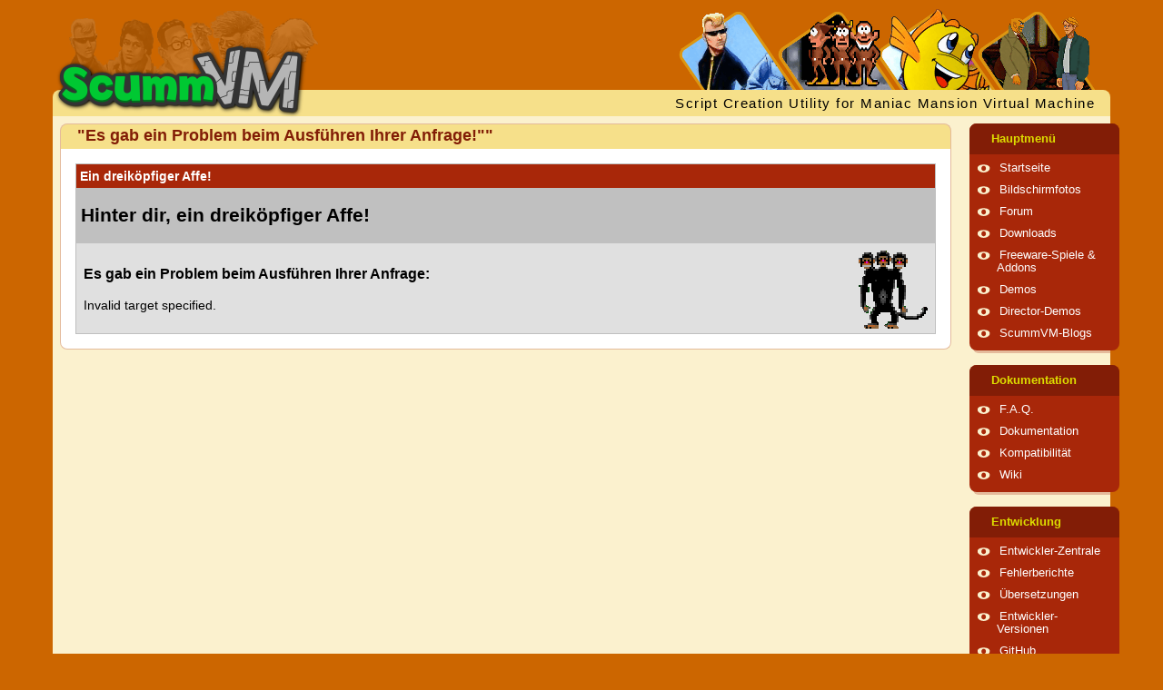

--- FILE ---
content_type: text/html; charset=UTF-8
request_url: https://www.scummvm.org/de/screenshots/other/teenagent/
body_size: 3429
content:
<!DOCTYPE html>
<html lang="de" class="theme-scumm">

<head>
    <meta http-equiv="Content-Type" content="text/html; charset=utf-8">
    <meta name="viewport" content="width=device-width, initial-scale=1">
    <meta name="referrer" content="no-referrer">
    <base href="https://www.scummvm.org/de/">
    <link rel="alternate" type="application/atom+xml" title="ScummVM Atom-Newsfeed" href="https://www.scummvm.org/de//feeds/atom/">
    <link rel="alternate" type="application/rss+xml" title="ScummVM RSS-Newsfeed" href="https://www.scummvm.org/de//feeds/rss/">
    <title>ScummVM :: Fehler</title>
        <!-- Favicon -->
    <link rel="apple-touch-icon" sizes="180x180" href="/apple-touch-icon.png?v=oLBEjaJ9ag">
    <link rel="icon" type="image/png" sizes="32x32" href="/favicon-32x32.png?v=oLBEjaJ9ag">
    <link rel="icon" type="image/png" sizes="16x16" href="/favicon-16x16.png?v=oLBEjaJ9ag">
    <link rel="manifest" href="/site.webmanifest?v=oLBEjaJ9ag">
    <link rel="mask-icon" href="/safari-pinned-tab.svg?v=oLBEjaJ9ag" color="#046c00">
    <link rel="shortcut icon" href="/favicon.ico?v=oLBEjaJ9ag">
    <meta name="apple-mobile-web-app-title" content="ScummVM">
    <meta name="application-name" content="ScummVM">
    <meta name="msapplication-TileColor" content="#cc6600">
    <meta name="theme-color" content="#cc6600">
    <meta name="fediverse:creator" content="@scummvm@manitu.social">
    <!-- OpenGraph -->
    <meta property="og:image:width" content="1200">
    <meta property="og:image:height" content="630">
    <meta property="og:title" content="ScummVM :: Fehler">
        <meta property="og:url" content="https://www.scummvm.org/de/screenshots/other/teenagent/">
    <meta property="og:image" content="https://www.scummvm.org/images/og-image.jpg">
    <link rel="canonical" href="https://www.scummvm.org/de/screenshots/other/teenagent/" />
    <!-- Translations -->
            <link rel="alternate" hreflang="ca" href="https://www.scummvm.org/ca/screenshots/other/teenagent/">
                        <link rel="alternate" hreflang="el" href="https://www.scummvm.org/el/screenshots/other/teenagent/">
                <link rel="alternate" hreflang="en" href="https://www.scummvm.org/en/screenshots/other/teenagent/">
                <link rel="alternate" hreflang="es" href="https://www.scummvm.org/es/screenshots/other/teenagent/">
                <link rel="alternate" hreflang="fi" href="https://www.scummvm.org/fi/screenshots/other/teenagent/">
                <link rel="alternate" hreflang="fr" href="https://www.scummvm.org/fr/screenshots/other/teenagent/">
                <link rel="alternate" hreflang="he" href="https://www.scummvm.org/he/screenshots/other/teenagent/">
                <link rel="alternate" hreflang="hu" href="https://www.scummvm.org/hu/screenshots/other/teenagent/">
                <link rel="alternate" hreflang="it" href="https://www.scummvm.org/it/screenshots/other/teenagent/">
                <link rel="alternate" hreflang="ka" href="https://www.scummvm.org/ka/screenshots/other/teenagent/">
                <link rel="alternate" hreflang="pt-BR" href="https://www.scummvm.org/pt-BR/screenshots/other/teenagent/">
                <link rel="alternate" hreflang="pt-PT" href="https://www.scummvm.org/pt-PT/screenshots/other/teenagent/">
                <link rel="alternate" hreflang="ru" href="https://www.scummvm.org/ru/screenshots/other/teenagent/">
                <link rel="alternate" hreflang="sv" href="https://www.scummvm.org/sv/screenshots/other/teenagent/">
                <link rel="alternate" hreflang="zh-Hans" href="https://www.scummvm.org/zh-Hans/screenshots/other/teenagent/">
                    <link rel="stylesheet" href="/css/main_ltr.css?v=2.2.0">
        
</head>

<body>
    <input type="checkbox" autocomplete="off" id="nav-trigger" class="nav-trigger" />
    <label for="nav-trigger"></label>

    <div class="site-wrap">
                <header class="site-header">
            <div class="logo">
                <img class="background hide-small" src="/images/maniac-half.png" alt="Maniac Mansion kids">
                <a href="https://www.scummvm.org/de/">
                    <img class="foreground" src="/images/scummvm_logo.png" alt="ScummVM-Logo">
                </a>
            </div>
            <div class="row top">
                <div class="col-1-1">
                    <img class="heroes hide-small" src="/images/heroes3.png" alt="Charaktere">
                </div>
            </div>
            <div class="row bottom hide-small">
                <div class="col-1-1">
                    <span class="scummvm float_right">Script Creation Utility for Maniac Mansion Virtual Machine</span>
                </div>
            </div>
        </header>

                <div class="container row">
            <div class="col-4-5 col-sm-1">
                <div class="content">
                                        
                                        <section class="round-box">
            <header class="header">
            "Es gab ein Problem beim Ausführen Ihrer Anfrage!""
        </header>
        <section class="content">
        <section class="box" >
            <header class="head">
            Ein dreiköpfiger Affe!
        </header>
                <section class="intro">
            <h2>Hinter dir, ein dreiköpfiger Affe!</h2>
        </section>
        <section class="content">
            <img src="/images/three-headed-monkey.png" alt="Dreiköpfiger Affe" class="float_right" style="margin-bottom: 5px;">
    <h3>Es gab ein Problem beim Ausführen Ihrer Anfrage:</h3>
    <p>Invalid target specified.</p>

    </section>
</section>

    </section>
</section>
                </div>
            </div>

                        <div class="col-1-5 col-sm-1">
                <nav>
            <dl>
    <input type="checkbox" autocomplete="off" id="menu-main" class="menu-trigger" />
    <dt>
        <label for="menu-main">Hauptmenü</label>
    </dt>
                    <dd><span class="bullet"></span><a href="/de">Startseite</a></dd>
                    <dd><span class="bullet"></span><a href="/de/screenshots/">Bildschirmfotos</a></dd>
                    <dd><span class="bullet"></span><a href="https://forums.scummvm.org/">Forum</a></dd>
                    <dd><span class="bullet"></span><a href="/de/downloads/">Downloads</a></dd>
                    <dd><span class="bullet"></span><a href="/de/games/">Freeware-Spiele &amp; Addons</a></dd>
                    <dd><span class="bullet"></span><a href="/de/demos/">Demos</a></dd>
                    <dd><span class="bullet"></span><a href="/de/demos/director">Director-Demos</a></dd>
                    <dd><span class="bullet"></span><a href="https://planet.scummvm.org">ScummVM-Blogs</a></dd>
    </dl>
            <dl>
    <input type="checkbox" autocomplete="off" id="menu-docs" class="menu-trigger" />
    <dt>
        <label for="menu-docs">Dokumentation</label>
    </dt>
                    <dd><span class="bullet"></span><a href="https://docs.scummvm.org/en/latest/help/faq.html">F.A.Q.</a></dd>
                    <dd><span class="bullet"></span><a href="https://docs.scummvm.org">Dokumentation</a></dd>
                    <dd><span class="bullet"></span><a href="/de/compatibility/">Kompatibilität</a></dd>
                    <dd><span class="bullet"></span><a href="https://wiki.scummvm.org/">Wiki</a></dd>
    </dl>
            <dl>
    <input type="checkbox" autocomplete="off" id="menu-sf" class="menu-trigger" />
    <dt>
        <label for="menu-sf">Entwicklung</label>
    </dt>
                    <dd><span class="bullet"></span><a href="https://wiki.scummvm.org/index.php?title=Developer_Central">Entwickler-Zentrale</a></dd>
                    <dd><span class="bullet"></span><a href="https://bugs.scummvm.org/">Fehlerberichte</a></dd>
                    <dd><span class="bullet"></span><a href="https://translations.scummvm.org/projects/">Übersetzungen</a></dd>
                    <dd><span class="bullet"></span><a href="/de/downloads/#daily">Entwickler-Versionen</a></dd>
                    <dd><span class="bullet"></span><a href="https://github.com/scummvm/scummvm">GitHub</a></dd>
                    <dd><span class="bullet"></span><a href="https://buildbot.scummvm.org/">Buildbot</a></dd>
                    <dd><span class="bullet"></span><a href="https://doxygen.scummvm.org/">API-Referenzhandbuch</a></dd>
    </dl>
            <dl>
    <input type="checkbox" autocomplete="off" id="menu-misc" class="menu-trigger" />
    <dt>
        <label for="menu-misc">Verschiedenes</label>
    </dt>
                    <dd><span class="bullet"></span><a href="/de/sponsors/">Sponsoren</a></dd>
                    <dd><span class="bullet"></span><a href="/de/press/">Pressespiegel</a></dd>
                    <dd><span class="bullet"></span><a href="/de/contact/">Kontakt</a></dd>
                    <dd><span class="bullet"></span><a href="/de/links/">Links</a></dd>
                    <dd><span class="bullet"></span><a href="/de/credits/">Mitwirkende</a></dd>
    </dl>
    
    <dl>
    <input type="checkbox" autocomplete="off" id="menu-lang" class="menu-trigger" />
    <dt>
        <label for="menu-lang">Language</label>
    </dt>
                        <dd>
                                    <span class="bullet"></span><a href="/ca/screenshots/other/teenagent/">català</a>
                            </dd>
                                            <dd>
                                    <span class="bullet"></span><a href="/el/screenshots/other/teenagent/">Ελληνικά</a>
                            </dd>
                                <dd>
                                    <span class="bullet"></span><a href="/screenshots/other/teenagent/">English</a>
                            </dd>
                                <dd>
                                    <span class="bullet"></span><a href="/es/screenshots/other/teenagent/">español</a>
                            </dd>
                                <dd>
                                    <span class="bullet"></span><a href="/fi/screenshots/other/teenagent/">suomi</a>
                            </dd>
                                <dd>
                                    <span class="bullet"></span><a href="/fr/screenshots/other/teenagent/">français</a>
                            </dd>
                                <dd>
                                    <span class="bullet"></span><a href="/he/screenshots/other/teenagent/">עברית</a>
                            </dd>
                                <dd>
                                    <span class="bullet"></span><a href="/hu/screenshots/other/teenagent/">magyar</a>
                            </dd>
                                <dd>
                                    <span class="bullet"></span><a href="/it/screenshots/other/teenagent/">italiano</a>
                            </dd>
                                <dd>
                                    <span class="bullet"></span><a href="/ka/screenshots/other/teenagent/">ქართული</a>
                            </dd>
                                <dd>
                                    <span class="bullet"></span><a href="/pt-BR/screenshots/other/teenagent/">português (Brasil)</a>
                            </dd>
                                <dd>
                                    <span class="bullet"></span><a href="/pt-PT/screenshots/other/teenagent/">português (Portugal)</a>
                            </dd>
                                <dd>
                                    <span class="bullet"></span><a href="/ru/screenshots/other/teenagent/">русский</a>
                            </dd>
                                <dd>
                                    <span class="bullet"></span><a href="/sv/screenshots/other/teenagent/">svenska</a>
                            </dd>
                                <dd>
                                    <span class="bullet"></span><a href="/zh-Hans/screenshots/other/teenagent/">中文（简体）</a>
                            </dd>
            </dl>
    <dl>
    <input type="checkbox" autocomplete="off" id="menu-theme" class="menu-trigger" />
    <dt>
        <label for="menu-theme">Theme</label>
    </dt>
            <dd>
            <span class="bullet"></span><a href="#scumm" class="theme-link">SCUMM</a>
        </dd>
            <dd>
            <span class="bullet"></span><a href="#residual" class="theme-link">Residual</a>
        </dd>
            <dd>
            <span class="bullet"></span><a href="#retro" class="theme-link">Retro</a>
        </dd>
    </dl>
</nav>

<div class="menu-bottom hide-small">
    <img src="/images/hangmonk.gif" alt="monkey" class="monkey float_right">
    <div class="banners">
    <form action="https://www.paypal.com/cgi-bin/webscr" method="post" target="_top">
        <input type="hidden" name="cmd" value="_s-xclick">
        <input type="hidden" name="hosted_button_id" value="U6E6SLL7E8MAS">
        <input type="image" src="/images/ppdonate.png" style="width: 88px; height: 35px; border: 0 none;" name="submit" alt="Unterstützen Sie dieses Projekt">
    </form>

    <a href="https://www.zoom-platform.com/?affiliate=c049516c-9c4c-42d6-8649-92ed870e8b53">
        <img src="/images/ZOOM_button_small.png" width="88" height="32">
    </a>
    <a href="https://github.com/scummvm">
        <img src="/images/github-logo.png" alt="ScummVM auf GitHub" width="88" height="32">
    </a>

    <a href="https://www.facebook.com/pages/ScummVM/7328341409">
        <img src="/images/facebook.png" width="88" height="32" alt="Folgen Sie uns auf Facebook">
    </a>

    <a href="https://twitter.com/ScummVM">
        <img src="/images/twitter.png" width="88" height="32" alt="Folgen Sie uns auf Twitter">
    </a>
</div>
</div>
            </div>
        </div>
        <footer class="row">
            <div class="col-4-5 col-sm-1">
                LucasArts, Monkey Island, Maniac Mansion, Full Throttle, The Dig, LOOM, und wahrscheinlich noch viele weitere mehr sind eingetragene Warenzeichen von <a href="http://www.lucasarts.com/">LucasArts, Inc.</a>. Raspberry Pi ist eine eingetragene Marke von Raspberry Pi Trading. Alle anderen Marken und eingetragenen Warenzeichen sind Eigentum der entsprechenden Firmen. ScummVM ist in keiner Weise mit LucasArts, Inc. verbunden.
            </div>
            <div class="col-1-5 hide-small">
                <div class="tentacle">
                    <img src="/images/tentacle.svg" alt="Tentacle">
                </div>
            </div>
        </footer>
    </div>

    
    <script>
        document.querySelector('.nav-trigger').addEventListener('change', function() {
            if (this.checked)
                document.body.classList.add('no-scroll');
            else
                document.body.classList.remove('no-scroll');
        });

        for (var link of document.querySelectorAll('nav a.theme-link')) {
            link.addEventListener('click', function(evt) {
                evt.preventDefault();
                if (!evt.target.href.indexOf('#')) return;
                var theme = evt.target.href.split('#')[1];
                document.querySelector('html').className = 'theme-' + theme;
                localStorage.setItem('theme', theme);
            })
        }

        window.addEventListener('DOMContentLoaded', function() {
            var theme = localStorage.getItem('theme');
            if (theme) {
                document.querySelector('html').className = 'theme-' + theme;
            }
        })
    </script>

    <footer>

        <!-- Mastodon verification -->
        <a rel="me" href="https://manitu.social/@scummvm"></a>

    </footer>
</body>

</html>
